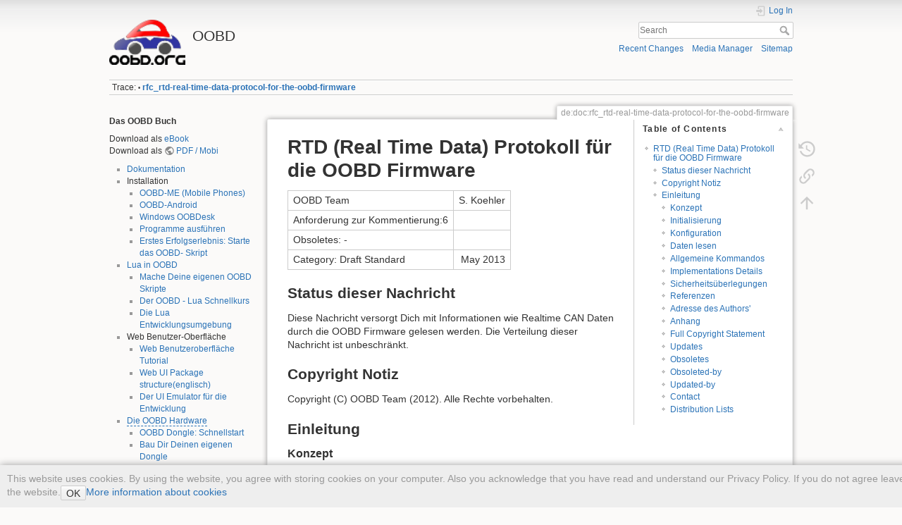

--- FILE ---
content_type: text/html; charset=utf-8
request_url: https://oobd.org/doku.php?id=de:doc:rfc_rtd-real-time-data-protocol-for-the-oobd-firmware
body_size: 39533
content:
<!DOCTYPE html>
<html lang="en" dir="ltr" class="no-js">
<head>
    <meta charset="utf-8" />
    <title>de:doc:rfc_rtd-real-time-data-protocol-for-the-oobd-firmware [OOBD]</title>
    <script>(function(H){H.className=H.className.replace(/\bno-js\b/,'js')})(document.documentElement)</script>
    <meta name="generator" content="DokuWiki"/>
<meta name="theme-color" content="#008800"/>
<meta name="robots" content="index,follow"/>
<meta name="keywords" content="de,doc,rfc_rtd-real-time-data-protocol-for-the-oobd-firmware"/>
<link rel="search" type="application/opensearchdescription+xml" href="/lib/exe/opensearch.php" title="OOBD"/>
<link rel="start" href="/"/>
<link rel="contents" href="/doku.php?id=de:doc:rfc_rtd-real-time-data-protocol-for-the-oobd-firmware&amp;do=index" title="Sitemap"/>
<link rel="manifest" href="/lib/exe/manifest.php"/>
<link rel="alternate" type="application/rss+xml" title="Recent Changes" href="/feed.php"/>
<link rel="alternate" type="application/rss+xml" title="Current namespace" href="/feed.php?mode=list&amp;ns=de:doc"/>
<link rel="alternate" type="text/html" title="Plain HTML" href="/doku.php?do=export_xhtml&amp;id=de:doc:rfc_rtd-real-time-data-protocol-for-the-oobd-firmware"/>
<link rel="canonical" href="https://oobd.org/doku.php?id=de:doc:rfc_rtd-real-time-data-protocol-for-the-oobd-firmware"/>
<link rel="stylesheet" href="/lib/exe/css.php?t=dokuwiki&amp;tseed=18f183909a43425b63c70ff8b2ce1f5f"/>
<link rel="alternate" hreflang="en" href="https://oobd.org/doku.php?id=doc:rfc_rtd-real-time-data-protocol-for-the-oobd-firmware"/>
<link rel="alternate" hreflang="x-default" href="https://oobd.org/doku.php?id=doc:rfc_rtd-real-time-data-protocol-for-the-oobd-firmware"/>
<!--[if gte IE 9]><!-->
<script >/*<![CDATA[*/var NS='de:doc';var JSINFO = {"id":"de:doc:rfc_rtd-real-time-data-protocol-for-the-oobd-firmware","namespace":"de:doc","ACT":"show","useHeadingNavigation":0,"useHeadingContent":0};
/*!]]>*/</script>
<script src="/lib/exe/jquery.php?tseed=f0349b609f9b91a485af8fd8ecd4aea4" defer="defer">/*<![CDATA[*/
/*!]]>*/</script>
<script src="/lib/exe/js.php?t=dokuwiki&amp;tseed=18f183909a43425b63c70ff8b2ce1f5f" defer="defer">/*<![CDATA[*/
/*!]]>*/</script>
<!--<![endif]-->
    <meta name="viewport" content="width=device-width,initial-scale=1" />
    <link rel="shortcut icon" href="/lib/tpl/dokuwiki/images/favicon.ico" />
<link rel="apple-touch-icon" href="/lib/tpl/dokuwiki/images/apple-touch-icon.png" />
    </head>

<body>
    <div id="dokuwiki__site"><div id="dokuwiki__top" class="site dokuwiki mode_show tpl_dokuwiki    showSidebar hasSidebar">

        
<!-- ********** HEADER ********** -->
<header id="dokuwiki__header"><div class="pad group">

    
    <div class="headings group">
        <ul class="a11y skip">
            <li><a href="#dokuwiki__content">skip to content</a></li>
        </ul>

        <h1 class="logo"><a href="/doku.php?id=start"  accesskey="h" title="Home [h]"><img src="/lib/exe/fetch.php?media=wiki:logo.png" width="86" height="51" alt="" /><span>OOBD</span></a></h1>
            </div>

    <div class="tools group">
        <!-- USER TOOLS -->
                    <div id="dokuwiki__usertools">
                <h3 class="a11y">User Tools</h3>
                <ul>
                    <li class="action login"><a href="/doku.php?id=de:doc:rfc_rtd-real-time-data-protocol-for-the-oobd-firmware&amp;do=login&amp;sectok=" title="Log In" rel="nofollow"><span>Log In</span><svg xmlns="http://www.w3.org/2000/svg" width="24" height="24" viewBox="0 0 24 24"><path d="M10 17.25V14H3v-4h7V6.75L15.25 12 10 17.25M8 2h9a2 2 0 0 1 2 2v16a2 2 0 0 1-2 2H8a2 2 0 0 1-2-2v-4h2v4h9V4H8v4H6V4a2 2 0 0 1 2-2z"/></svg></a></li>                </ul>
            </div>
        
        <!-- SITE TOOLS -->
        <div id="dokuwiki__sitetools">
            <h3 class="a11y">Site Tools</h3>
            <form action="/doku.php?id=start" method="get" role="search" class="search doku_form" id="dw__search" accept-charset="utf-8"><input type="hidden" name="do" value="search" /><input type="hidden" name="id" value="de:doc:rfc_rtd-real-time-data-protocol-for-the-oobd-firmware" /><div class="no"><input name="q" type="text" class="edit" title="[F]" accesskey="f" placeholder="Search" autocomplete="on" id="qsearch__in" value="" /><button value="1" type="submit" title="Search">Search</button><div id="qsearch__out" class="ajax_qsearch JSpopup"></div></div></form>            <div class="mobileTools">
                <form action="/doku.php" method="get" accept-charset="utf-8"><div class="no"><input type="hidden" name="id" value="de:doc:rfc_rtd-real-time-data-protocol-for-the-oobd-firmware" /><select name="do" class="edit quickselect" title="Tools"><option value="">Tools</option><optgroup label="Page Tools"><option value="revisions">Old revisions</option><option value="backlink">Backlinks</option></optgroup><optgroup label="Site Tools"><option value="recent">Recent Changes</option><option value="media">Media Manager</option><option value="index">Sitemap</option></optgroup><optgroup label="User Tools"><option value="login">Log In</option></optgroup></select><button type="submit">&gt;</button></div></form>            </div>
            <ul>
                <li class="action recent"><a href="/doku.php?id=de:doc:rfc_rtd-real-time-data-protocol-for-the-oobd-firmware&amp;do=recent" title="Recent Changes [r]" rel="nofollow" accesskey="r">Recent Changes</a></li><li class="action media"><a href="/doku.php?id=de:doc:rfc_rtd-real-time-data-protocol-for-the-oobd-firmware&amp;do=media&amp;ns=de%3Adoc" title="Media Manager" rel="nofollow">Media Manager</a></li><li class="action index"><a href="/doku.php?id=de:doc:rfc_rtd-real-time-data-protocol-for-the-oobd-firmware&amp;do=index" title="Sitemap [x]" rel="nofollow" accesskey="x">Sitemap</a></li>            </ul>
        </div>

    </div>

    <!-- BREADCRUMBS -->
            <div class="breadcrumbs">
                                        <div class="trace"><span class="bchead">Trace:</span> <span class="bcsep">•</span> <span class="curid"><bdi><a href="/doku.php?id=de:doc:rfc_rtd-real-time-data-protocol-for-the-oobd-firmware"  class="breadcrumbs" title="de:doc:rfc_rtd-real-time-data-protocol-for-the-oobd-firmware">rfc_rtd-real-time-data-protocol-for-the-oobd-firmware</a></bdi></span></div>
                    </div>
    
    <hr class="a11y" />
</div></header><!-- /header -->

        <div class="wrapper group">

                            <!-- ********** ASIDE ********** -->
                <nav id="dokuwiki__aside" aria-label="Sidebar"><div class="pad aside include group">
                    <h3 class="toggle">Sidebar</h3>
                    <div class="content"><div class="group">
                                                                        
<p>
<strong>Das OOBD Buch</strong>
</p>

<p>
Download als <a href="/doku.php?id=de:doc:epub" class="wikilink1" title="de:doc:epub" data-wiki-id="de:doc:epub">eBook</a> <br/>

Download als <a href="https://drive.google.com/folderview?id=0B795A63vSunRbk1jc3U5VFFJbkU&amp;usp=sharing" class="urlextern" title="https://drive.google.com/folderview?id=0B795A63vSunRbk1jc3U5VFFJbkU&amp;usp=sharing" rel="ugc nofollow">PDF / Mobi</a>
</p>
<ul>
<li class="level1"><div class="li"> <a href="/doku.php?id=de:doc:start" class="wikilink1" title="de:doc:start" data-wiki-id="de:doc:start">Dokumentation</a></div>
</li>
<li class="level1 node"><div class="li"> Installation</div>
<ul>
<li class="level2"><div class="li"> <a href="/doku.php?id=de:doc:startup_javame" class="wikilink1" title="de:doc:startup_javame" data-wiki-id="de:doc:startup_javame">OOBD-ME (Mobile Phones)</a></div>
</li>
<li class="level2"><div class="li"> <a href="/doku.php?id=de:doc:startup_android" class="wikilink1" title="de:doc:startup_android" data-wiki-id="de:doc:startup_android">OOBD-Android</a></div>
</li>
<li class="level2"><div class="li"> <a href="/doku.php?id=de:doc:startup_windows" class="wikilink1" title="de:doc:startup_windows" data-wiki-id="de:doc:startup_windows">Windows OOBDesk</a></div>
</li>
<li class="level2"><div class="li"> <a href="/doku.php?id=de:doc:startup_usage" class="wikilink1" title="de:doc:startup_usage" data-wiki-id="de:doc:startup_usage">Programme ausführen</a></div>
</li>
<li class="level2"><div class="li"> <a href="/doku.php?id=de:doc:startup_oobdscript" class="wikilink1" title="de:doc:startup_oobdscript" data-wiki-id="de:doc:startup_oobdscript">Erstes Erfolgserlebnis: Starte das OOBD- Skript</a></div>
</li>
</ul>
</li>
<li class="level1 node"><div class="li"> <a href="/doku.php?id=de:doc:lua_start" class="wikilink1" title="de:doc:lua_start" data-wiki-id="de:doc:lua_start">Lua in OOBD</a></div>
<ul>
<li class="level2"><div class="li"> <a href="/doku.php?id=de:doc:lua_make-your-own-scripts" class="wikilink1" title="de:doc:lua_make-your-own-scripts" data-wiki-id="de:doc:lua_make-your-own-scripts">Mache Deine eigenen OOBD Skripte</a></div>
</li>
<li class="level2"><div class="li"> <a href="/doku.php?id=de:doc:lua_tutorial" class="wikilink1" title="de:doc:lua_tutorial" data-wiki-id="de:doc:lua_tutorial">Der OOBD - Lua Schnellkurs</a></div>
</li>
<li class="level2"><div class="li"> <a href="/doku.php?id=de:doc:lua_make" class="wikilink1" title="de:doc:lua_make" data-wiki-id="de:doc:lua_make">Die Lua Entwicklungsumgebung</a></div>
</li>
</ul>
</li>
<li class="level1 node"><div class="li"> Web Benutzer-Oberfläche</div>
<ul>
<li class="level2"><div class="li"> <a href="/doku.php?id=de:doc:webui_tutorial" class="wikilink1" title="de:doc:webui_tutorial" data-wiki-id="de:doc:webui_tutorial">Web Benutzeroberfläche Tutorial</a></div>
</li>
<li class="level2"><div class="li"> <a href="/doku.php?id=doc:webui_guide" class="wikilink1" title="doc:webui_guide" data-wiki-id="doc:webui_guide">Web UI Package structure(englisch)</a></div>
</li>
<li class="level2"><div class="li"> <a href="/doku.php?id=de:doc:webui_simulator" class="wikilink1" title="de:doc:webui_simulator" data-wiki-id="de:doc:webui_simulator">Der UI Emulator für die Entwicklung</a></div>
</li>
</ul>
</li>
<li class="level1 node"><div class="li"> <a href="/doku.php?id=de:doc:hw_start" class="wikilink2" title="de:doc:hw_start" rel="nofollow" data-wiki-id="de:doc:hw_start">Die OOBD Hardware</a></div>
<ul>
<li class="level2"><div class="li"> <a href="/doku.php?id=de:doc:hw_quickstart" class="wikilink1" title="de:doc:hw_quickstart" data-wiki-id="de:doc:hw_quickstart">OOBD Dongle: Schnellstart</a></div>
</li>
<li class="level2"><div class="li"> <a href="/doku.php?id=de:doc:hw_assembly-cupv5" class="wikilink1" title="de:doc:hw_assembly-cupv5" data-wiki-id="de:doc:hw_assembly-cupv5">Bau Dir Deinen eigenen Dongle</a></div>
</li>
<li class="level2"><div class="li"> <a href="/doku.php?id=de:doc:hw_busswitch" class="wikilink1" title="de:doc:hw_busswitch" data-wiki-id="de:doc:hw_busswitch">Ergänze einen zweiten Bus an einen DXM</a></div>
</li>
<li class="level2"><div class="li"> <a href="/doku.php?id=de:doc:hw_bootloader" class="wikilink1" title="de:doc:hw_bootloader" data-wiki-id="de:doc:hw_bootloader">Flashe den Bootloader</a></div>
</li>
<li class="level2"><div class="li"> <a href="/doku.php?id=de:doc:hw_firmware" class="wikilink1" title="de:doc:hw_firmware" data-wiki-id="de:doc:hw_firmware">Flashe die Firmware</a></div>
</li>
<li class="level2"><div class="li"> <a href="/doku.php?id=de:doc:hw_flash-from-usb-stick" class="wikilink1" title="de:doc:hw_flash-from-usb-stick" data-wiki-id="de:doc:hw_flash-from-usb-stick">Flashe die Firmware vom USB-Stick</a></div>
</li>
<li class="level2"><div class="li"> <a href="/doku.php?id=de:doc:hw_commands" class="wikilink1" title="de:doc:hw_commands" data-wiki-id="de:doc:hw_commands">Die Firmware Kommandos</a></div>
</li>
</ul>
</li>
<li class="level1 node"><div class="li"> <a href="/doku.php?id=de:doc:tools_start" class="wikilink1" title="de:doc:tools_start" data-wiki-id="de:doc:tools_start">Die OOBD Utilities</a></div>
<ul>
<li class="level2"><div class="li"> <a href="/doku.php?id=de:doc:tools_cortex-crc32" class="wikilink1" title="de:doc:tools_cortex-crc32" data-wiki-id="de:doc:tools_cortex-crc32">Cortex-CRC32</a></div>
</li>
<li class="level2"><div class="li"> <a href="/doku.php?id=de:doc:tools_filelist" class="wikilink1" title="de:doc:tools_filelist" data-wiki-id="de:doc:tools_filelist">Filelist</a></div>
</li>
<li class="level2"><div class="li"> <a href="/doku.php?id=de:doc:tools_olp" class="wikilink1" title="de:doc:tools_olp" data-wiki-id="de:doc:tools_olp">OLP</a></div>
</li>
<li class="level2"><div class="li"> <a href="/doku.php?id=de:doc:tools_oobdcopyshop" class="wikilink1" title="de:doc:tools_oobdcopyshop" data-wiki-id="de:doc:tools_oobdcopyshop">OOBDCopyShop</a></div>
</li>
<li class="level2"><div class="li"> <a href="/doku.php?id=de:doc:tools_oobdtemple" class="wikilink1" title="de:doc:tools_oobdtemple" data-wiki-id="de:doc:tools_oobdtemple">oobdtemple</a></div>
</li>
<li class="level2"><div class="li"> <a href="/doku.php?id=de:doc:tools_oodbcreate" class="wikilink1" title="de:doc:tools_oodbcreate" data-wiki-id="de:doc:tools_oodbcreate">OODBCreate</a></div>
</li>
<li class="level2"><div class="li"> <a href="/doku.php?id=de:doc:tools_opendiagx" class="wikilink1" title="de:doc:tools_opendiagx" data-wiki-id="de:doc:tools_opendiagx">OpenDiagX</a></div>
</li>
</ul>
</li>
<li class="level1 node"><div class="li"> PGP</div>
<ul>
<li class="level2"><div class="li"> <a href="/doku.php?id=de:doc:pgp_setup" class="wikilink1" title="de:doc:pgp_setup" data-wiki-id="de:doc:pgp_setup">Installiere PGP- Schlüssel</a></div>
</li>
</ul>
</li>
<li class="level1 node"><div class="li"> <a href="/doku.php?id=de:doc:dev_start" class="wikilink1" title="de:doc:dev_start" data-wiki-id="de:doc:dev_start">OOBD Software Entwicklung</a></div>
<ul>
<li class="level2"><div class="li"> <a href="/doku.php?id=de:doc:dev_googlesetup" class="wikilink1" title="de:doc:dev_googlesetup" data-wiki-id="de:doc:dev_googlesetup">Folge dem Newsletter</a></div>
</li>
<li class="level2 node"><div class="li"> Installiere Deine Entwicklungsumgebung</div>
<ul>
<li class="level3"><div class="li"> <a href="/doku.php?id=de:doc:dev_cygwininstall" class="wikilink1" title="de:doc:dev_cygwininstall" data-wiki-id="de:doc:dev_cygwininstall">Die CygWin- Umgebung</a></div>
</li>
<li class="level3"><div class="li"> <a href="/doku.php?id=de:doc:dev_setupswing" class="wikilink2" title="de:doc:dev_setupswing" rel="nofollow" data-wiki-id="de:doc:dev_setupswing">Java Swing</a></div>
</li>
<li class="level3"><div class="li"> <a href="/doku.php?id=de:doc:dev_setupme" class="wikilink1" title="de:doc:dev_setupme" data-wiki-id="de:doc:dev_setupme">Java ME</a></div>
</li>
<li class="level3"><div class="li"> <a href="/doku.php?id=de:doc:dev_setupandroid" class="wikilink1" title="de:doc:dev_setupandroid" data-wiki-id="de:doc:dev_setupandroid">Android</a></div>
</li>
<li class="level3"><div class="li"> <a href="/doku.php?id=de:doc:dev_androidlivecd" class="wikilink1" title="de:doc:dev_androidlivecd" data-wiki-id="de:doc:dev_androidlivecd">Die Android Debug Live CD</a></div>
</li>
<li class="level3"><div class="li"> <a href="/doku.php?id=de:doc:dev_setupfirmware" class="wikilink1" title="de:doc:dev_setupfirmware" data-wiki-id="de:doc:dev_setupfirmware">Firmware</a></div>
</li>
</ul>
</li>
<li class="level2"><div class="li"> <a href="/doku.php?id=de:doc:dev_clientdesignguide" class="wikilink1" title="de:doc:dev_clientdesignguide" data-wiki-id="de:doc:dev_clientdesignguide">User Interface Design Guide</a></div>
</li>
<li class="level2"><div class="li"> <a href="/doku.php?id=de:doc:dev_systemspec" class="wikilink2" title="de:doc:dev_systemspec" rel="nofollow" data-wiki-id="de:doc:dev_systemspec">Die OOBD System - Spezifikation</a></div>
</li>
<li class="level2"><div class="li"> <a href="/doku.php?id=de:doc:dev_readotherformats" class="wikilink1" title="de:doc:dev_readotherformats" data-wiki-id="de:doc:dev_readotherformats">Importieren von XML files</a></div>
</li>
<li class="level2"><div class="li"> <a href="/doku.php?id=de:doc:dev_links" class="wikilink1" title="de:doc:dev_links" data-wiki-id="de:doc:dev_links">Link Collection</a></div>
</li>
</ul>
</li>
<li class="level1 node"><div class="li"> <a href="/doku.php?id=de:doc:rfc_start" class="wikilink1" title="de:doc:rfc_start" data-wiki-id="de:doc:rfc_start">Specificationen (RFC)</a></div>
<ul>
<li class="level2"><div class="li"> <a href="/doku.php?id=de:doc:rfc_canraw-mode" class="wikilink2" title="de:doc:rfc_canraw-mode" rel="nofollow" data-wiki-id="de:doc:rfc_canraw-mode">CAN Raw Mode</a></div>
</li>
<li class="level2"><div class="li"> <a href="/doku.php?id=de:doc:rfc_pgp-encrypting-sensible-data-with-pgp" class="wikilink1" title="de:doc:rfc_pgp-encrypting-sensible-data-with-pgp" data-wiki-id="de:doc:rfc_pgp-encrypting-sensible-data-with-pgp">PGP Verschlüsselungsprinzip</a></div>
</li>
<li class="level2"><div class="li"> <a href="/doku.php?id=de:doc:rfc_firmware_syntax" class="wikilink1" title="de:doc:rfc_firmware_syntax" data-wiki-id="de:doc:rfc_firmware_syntax">OOBD Firmware: Genereller Aufbau der Firmware Befehls- Syntax</a></div>
</li>
<li class="level2"><div class="li"> <a href="/doku.php?id=de:doc:rfc_canraw-mode" class="wikilink2" title="de:doc:rfc_canraw-mode" rel="nofollow" data-wiki-id="de:doc:rfc_canraw-mode">OOBD Firmware: Protocol : Der CAN Raw Mode (P 6 ..)</a></div>
</li>
<li class="level2"><div class="li"> <a href="/doku.php?id=de:doc:rfc_rtd-real-time-data-protocol-for-the-oobd-firmware" class="wikilink1" title="de:doc:rfc_rtd-real-time-data-protocol-for-the-oobd-firmware" data-wiki-id="de:doc:rfc_rtd-real-time-data-protocol-for-the-oobd-firmware">Der CAN Echtzeitdaten (RTD) Mode (P 6 ..)</a></div>
</li>
<li class="level2"><div class="li"> <a href="/doku.php?id=de:doc:rfc_onion" class="wikilink1" title="de:doc:rfc_onion" data-wiki-id="de:doc:rfc_onion">Das ONION Nachrichten Format</a></div>
</li>
</ul>
</li>
<li class="level1"><div class="li"> <a href="/doku.php?id=de:doc:faq" class="wikilink1" title="de:doc:faq" data-wiki-id="de:doc:faq">Frequently Asked Questions</a></div>
</li>
</ul>
                                            </div></div>
                </div></nav><!-- /aside -->
            
            <!-- ********** CONTENT ********** -->
            <main id="dokuwiki__content"><div class="pad group">
                
                <div class="pageId"><span>de:doc:rfc_rtd-real-time-data-protocol-for-the-oobd-firmware</span></div>

                <div class="page group">
                                                            <!-- wikipage start -->
                    <div lang="de" dir="ltr"><!-- TOC START -->
<div id="dw__toc" class="dw__toc">
<h3 class="toggle">Table of Contents</h3>
<div>

<ul class="toc">
<li class="level1"><div class="li"><a href="#rtd_real_time_data_protokoll_fuer_die_oobd_firmware">RTD (Real Time Data) Protokoll für die OOBD Firmware</a></div>
<ul class="toc">
<li class="level2"><div class="li"><a href="#status_dieser_nachricht">Status dieser Nachricht</a></div></li>
<li class="level2"><div class="li"><a href="#copyright_notiz">Copyright Notiz</a></div></li>
<li class="level2"><div class="li"><a href="#einleitung">Einleitung</a></div>
<ul class="toc">
<li class="level3"><div class="li"><a href="#konzept">Konzept</a></div></li>
<li class="level3"><div class="li"><a href="#initialisierung">Initialisierung</a></div></li>
<li class="level3"><div class="li"><a href="#konfiguration">Konfiguration</a></div></li>
<li class="level3"><div class="li"><a href="#daten_lesen">Daten lesen</a></div></li>
<li class="level3"><div class="li"><a href="#allgemeine_kommandos">Allgemeine Kommandos</a></div></li>
<li class="level3"><div class="li"><a href="#implementations_details">Implementations Details</a></div></li>
<li class="level3"><div class="li"><a href="#sicherheitsueberlegungen">Sicherheitsüberlegungen</a></div></li>
<li class="level3"><div class="li"><a href="#referenzen">Referenzen</a></div></li>
<li class="level3"><div class="li"><a href="#adresse_des_authors">Adresse des Authors&#039;</a></div></li>
<li class="level3"><div class="li"><a href="#anhang">Anhang</a></div></li>
<li class="level3"><div class="li"><a href="#full_copyright_statement">Full Copyright Statement</a></div></li>
<li class="level3"><div class="li"><a href="#updates">Updates</a></div></li>
<li class="level3"><div class="li"><a href="#obsoletes">Obsoletes</a></div></li>
<li class="level3"><div class="li"><a href="#obsoleted-by">Obsoleted-by</a></div></li>
<li class="level3"><div class="li"><a href="#updated-by">Updated-by</a></div></li>
<li class="level3"><div class="li"><a href="#contact">Contact</a></div></li>
<li class="level3"><div class="li"><a href="#distribution_lists">Distribution Lists</a></div></li>
</ul></li>
</ul></li>
</ul>
</div>
</div>
<!-- TOC END -->

<h1 class="sectionedit1" id="rtd_real_time_data_protokoll_fuer_die_oobd_firmware">RTD (Real Time Data) Protokoll für die OOBD Firmware</h1>
<div class="level1">
<div class="table sectionedit2"><table class="inline">
	<tr class="row0">
		<td class="col0">OOBD Team </td><td class="col1">S. Koehler </td>
	</tr>
	<tr class="row1">
		<td class="col0">Anforderung zur Kommentierung:6 </td><td class="col1 leftalign">  </td>
	</tr>
	<tr class="row2">
		<td class="col0">Obsoletes: - </td><td class="col1 leftalign">  </td>
	</tr>
	<tr class="row3">
		<td class="col0">Category: Draft Standard </td><td class="col1 rightalign">  May 2013 </td>
	</tr>
</table></div>

</div>

<h2 class="sectionedit3" id="status_dieser_nachricht">Status dieser Nachricht</h2>
<div class="level2">

<p>
Diese Nachricht versorgt Dich mit Informationen wie Realtime CAN Daten durch die OOBD Firmware gelesen werden. Die Verteilung dieser Nachricht ist unbeschränkt.
</p>

</div>

<h2 class="sectionedit4" id="copyright_notiz">Copyright Notiz</h2>
<div class="level2">

<p>
Copyright (C) OOBD Team (2012).  Alle Rechte vorbehalten.
</p>

</div>

<h2 class="sectionedit5" id="einleitung">Einleitung</h2>
<div class="level2">

</div>

<h3 class="sectionedit6" id="konzept">Konzept</h3>
<div class="level3">

<p>
Um mehrere Einschränkungen, wie Bus-Geschwindigkeit, Echtzeitfähigkeit und die Speichergröße wenn Echtzeitdaten in OOBD aufgenommen werden einzuschliessen, wird das folgende Konzept verfolgt
</p>
<ol>
<li class="level1"><div class="li">Um die Verwendung von geistigem Eigentum zu vermeiden und die Datenfelder, die aufgezeichnet werden, nicht in der Firmware einprogrammieren zu müssen, werden sie stattdessen von der Anwendung beim Start konfiguriert</div>
</li>
<li class="level2"><div class="li">Um unvorhersehbare Bus-Geschwindigkeit Engpässe zu vermeiden, werden die Daten nur in der Firmware gesammelt und nur auf Anfrage übergeben.</div>
</li>
<li class="level2"><div class="li">Um die vorhandenen Code auf Anwendungsseite wieder zu verwenden, wird die Konfiguration und die Datenanforderung als Pseudo-UDS-Services implementiert: Dienst 27 (Daten schreiben) zum Konfigurieren, Service 22 (Daten lesen) zum Lesen </div>
</li>
</ol>

</div>

<h3 class="sectionedit7" id="initialisierung">Initialisierung</h3>
<div class="level3">

<p>
Wähle das CAN RTD Protokoll
</p>
<pre class="code">p 1 1 3 0</pre>

<p>
Öffnen der CAN Filter
</p>
<pre class="code">p 8 10 1 0
p 8 11 1 0</pre>

<p>
Dieses aktiviert das CAN
</p>
<div class="table sectionedit8"><table class="inline">
	<tr class="row0">
		<th class="col0" colspan="2">R</th><td class="col2">eal</td><th class="col3" colspan="2">T</th><td class="col5">ime Data </td><th class="col6" colspan="2">P</th><td class="col8">rotokoll</td><td class="col9" colspan="2">,</td><td class="col11" colspan="2">löscht die interne PID Liste und setzt den CAN Bus in den “unsichtbar empfangen” Modus</td>
	</tr>
</table></div>

</div>

<h3 class="sectionedit9" id="konfiguration">Konfiguration</h3>
<div class="level3">

</div>

<h4 id="kommandos">Kommandos</h4>
<div class="level4">

<p>
Die Daten, die empfangen werden sollen, werden von der Applikation mittels des 27- Kommando von der Firmware angefordert:
</p>
<pre class="code">27 CanID Typ [Länge [cPos [cStart]]]</pre>

<p>
nicht angegebene Werte werden mit 0 as Default Wert vorbesetzt
</p>

<p>
in Diesem bedeuten die Datenbytes folgendes:
</p>
<div class="table sectionedit10"><table class="inline">
	<thead>
	<tr class="row0">
		<th class="col0 centeralign">  Block  </th><th class="col1">Länge in Bytes </th><th class="col2 centeralign">  Bedeutung  </th><th class="col3 centeralign">  Kommentar  </th>
	</tr>
	</thead>
	<tr class="row1">
		<td class="col0 centeralign">  CanID  </td><td class="col1 centeralign">  4  </td><td class="col2">CAN- ID die empfangen werden soll (MSB ..LSB) </td><td class="col3 leftalign">  </td>
	</tr>
	<tr class="row2">
		<td class="col0 centeralign">  Typ  </td><td class="col1 centeralign">  1  </td><td class="col2">Mehrfachrahmen Nachrichten Typ </td><td class="col3">0: Einzelrahmen  <br/>
1: Kundenspezifisch  <br/>
2: ISO-TP </td>
	</tr>
	<tr class="row3">
		<td class="col0 centeralign">  Länge  </td><td class="col1 centeralign">  2  </td><td class="col2">Gesamtlänge des Datentelegramms </td><td class="col3">in Fall eines ISO-TP, wird die Datenlänge dynamisch aus dem Nachrichtenkopf des ersten Rahmens ermittelt  <br/>
falls nicht angegeben, wird es als 8 angenommen (=Länge eines Einzelrahmens) </td>
	</tr>
	<tr class="row4">
		<td class="col0 centeralign">  cPos  </td><td class="col1 centeralign">  1  </td><td class="col2">Position des Sequenzenzählers </td><td class="col3">-Vorbereitung- Wenn der Telegrammtyp kundenspezifisch ist, dann wird diese Position (0-7) benutzt, um den Seqenzenzähler innerhalb des CAN- Rahmens zu identifizieren. </td>
	</tr>
	<tr class="row5">
		<td class="col0 centeralign">  cStart  </td><td class="col1 centeralign">  1  </td><td class="col2">Startwert des Sequenzzählers </td><td class="col3">-Vorbereitung- Wenn der Telegrammtyp kundenspezifisch ist, dann wird dieser Wert dazu benutzt, den ersten Rahmen durch den Sequenzzähler innerhalb des CAN- Rahmens zu identifizieren. </td>
	</tr>
</table></div>

</div>

<h4 id="fehler">Fehler</h4>
<div class="level4">
<div class="table sectionedit11"><table class="inline">
	<thead>
	<tr class="row0">
		<th class="col0 centeralign">  Fehlerkode  </th><th class="col1">Bedeutung </th>
	</tr>
	</thead>
	<tr class="row1">
		<td class="col0 centeralign">  1  </td><td class="col1">Kommando zu lang:  Es sind mehr Bytes gegeben, als durch das Kommando spezifiziert wurden </td>
	</tr>
	<tr class="row2">
		<td class="col0 centeralign">  2  </td><td class="col1">Kein Speicher mehr übrig: Es ist nicht genügend Speicher vorhanden, um den angeforderten Datensatz abzulegen </td>
	</tr>
	<tr class="row3">
		<td class="col0 centeralign">  3  </td><td class="col1">CAN ID existiert bereits: Die angeforderte CAN ID wurde bereits vorher angefordert </td>
	</tr>
</table></div>

</div>

<h4 id="beispiele">Beispiele</h4>
<div class="level4">

<p>
Anforderung eines Einzelrahmens mit ID 0400
</p>
<pre class="code">27 00000400</pre>

<p>
Anforderung eines Einzelrahmens (=Typ 00) mit ID 0400 und Länge 3
</p>
<pre class="code">27 00000400 00 0003</pre>

<p>
Anforderung eines Mehrfachrahmens (=Typ 01) mit ID 400 , Länge 20, Sequenzzählerposition bei Byte 3 und einem Startwert 2
</p>
<pre class="code">27 00000400 01 0014 03 02</pre>

<p>
Anforderung eines ISO-TP Multirahmens (=Typ 02) mit ID 400 (Länge wird dynamisch aus der ersten Rahmeninfo genommen)
</p>
<pre class="code">27 00000400 02</pre>

</div>

<h3 class="sectionedit12" id="daten_lesen">Daten lesen</h3>
<div class="level3">

</div>

<h4 id="kommandos1">Kommandos</h4>
<div class="level4">

<p>
Die Anforderung an die Firmware die empfangenen Daten zu Applikation zu übermitteln, geschieht mit dem 22- Kommando:
</p>
<pre class="code">22 AA BB CC DD</pre>

<p>
in diesem bedeuten die Datenbytes folgendes:
</p>
<div class="table sectionedit13"><table class="inline">
	<thead>
	<tr class="row0">
		<th class="col0 centeralign">  Bytes  </th><th class="col1 centeralign">  Bedeutung  </th><th class="col2 centeralign">  Kommentar  </th>
	</tr>
	</thead>
	<tr class="row1">
		<td class="col0">AA BB CC DD </td><td class="col1">CAN- ID die empfangen werden soll (MSB ..LSB) </td><td class="col2 leftalign">  </td>
	</tr>
</table></div>

<p>
Als Ergebnis wiederholt die Firmware das Kommando + 40H (=0x62) , einen vier Byte langen Zeitstempel(AABBCCDD, FreeRTOS ticks), einen ein Byte langen Marker (FL)  und danach die empfangenen Datenbytes:
</p>
<pre class="code">62 AA BB CC DD FL 00 11 22 ..</pre>

</div>

<h5 id="marker">Marker</h5>
<div class="level5">

<p>
Im Augenblick ist nur Bit 0 des Markers genutzt. Falls es gesetzt ist, ist der die Ausgabe neu und wurde nie zuvor gesendet. Nach dem Senden, wird der Marker wieder durch die Firmware auf 0 gesetzt. Also ist das Setzen des Bits 0 gleichbedeutend mit dem Senden von “frischen” Daten. Durch diese Maßnahme braucht die Applikation nicht zu überprüfen (Mithilfe der Zeitstempel), ob es sich um bereits empfangene oder neue Daten handelt.
</p>

</div>

<h4 id="fehler1">Fehler</h4>
<div class="level4">

<p>
Die Fehlermeldungen wurden als generelle Antwortfehlermeldungen gestaltet. Das bedeutet, daß sie als empfangene Bytes kodiert wurden und nicht als Klartextfehlermeldungen. Die Bytesequenz startet immer mit 7F 00, gefolgt von dem Fehlerkodebyte:
</p>
<div class="table sectionedit14"><table class="inline">
	<thead>
	<tr class="row0">
		<th class="col0 centeralign">  Fehlerkode  </th><th class="col1 centeralign">  Bedeutung  </th>
	</tr>
	</thead>
	<tr class="row1">
		<td class="col0 centeralign">  01  </td><td class="col1">unbekannte CAN ID (noch nicht konfiguriert) </td>
	</tr>
	<tr class="row2">
		<td class="col0 centeralign">  02  </td><td class="col1">keine validen Daten bis jetzt empfangen </td>
	</tr>
</table></div>

</div>

<h3 class="sectionedit15" id="allgemeine_kommandos">Allgemeine Kommandos</h3>
<div class="level3">
<div class="table sectionedit16"><table class="inline">
	<thead>
	<tr class="row0">
		<th class="col0 centeralign">  Kommando  </th><th class="col1 centeralign">  Funktion  </th>
	</tr>
	</thead>
	<tr class="row1">
		<td class="col0 centeralign">  p 6 1  </td><td class="col1">lösche die interne Datenspeicherliste, gibt den ganzen genutzten Speicherbereich frei </td>
	</tr>
</table></div>

</div>

<h3 class="sectionedit17" id="implementations_details">Implementations Details</h3>
<div class="level3">
<ol>
<li class="level1"><div class="li"> Alle angeforderten CAN-IDs werden intern als eine Liste von Elementen geführt</div>
</li>
<li class="level2"><div class="li"> In dem Fall, wo eine angeforderte CAN ID &gt; 8 Bytes ist, benötigt das Element zwei Empfangsspeicher (Doppelspeicher), um sicherzustellen, daß immer ein Speicher zum Lesen bereit ist, während ein anderer in den Füllprozess der CAN Interruptserviceroutine eingebunden ist.</div>
</li>
<li class="level2"><div class="li"> Die Implementierung muss sicherstellen, daß ein Speicher nicht verändert wird, solange dessen Inhalt gesendet wird.</div>
</li>
<li class="level2"><div class="li"> Die Implementierung muss sicherstellen, daß ein Speicher nur als gültig deklariert ist, wenn eine komplette Rahmensequenz (0..x) ohne Störung empfangen worden ist.</div>
</li>
</ol>

</div>

<h3 class="sectionedit18" id="sicherheitsueberlegungen">Sicherheitsüberlegungen</h3>
<div class="level3">

<p>
Dieses <abbr title="Request for Comments">RFC</abbr>-Dokument zeigt Sicherheitsaspekte auf. Sein Bedürfnis danach sicherzustellen, daß die Firmware nur im “unsichtbar empfangen” Modus auf dem Bus arbeitet ohne aktiv eine (Re)aktion auszulösen.
</p>

</div>

<h3 class="sectionedit19" id="referenzen">Referenzen</h3>
<div class="level3">

</div>

<h3 class="sectionedit20" id="adresse_des_authors">Adresse des Authors&#039;</h3>
<div class="level3">

<p>
Steffen Koehler
</p>

<p>
Mobiltelefon: +49 172 410 35 98
</p>

<p>
EMail:steffen@koehlers.de
</p>

</div>

<h3 class="sectionedit21" id="anhang">Anhang</h3>
<div class="level3">

</div>

<h3 class="sectionedit22" id="full_copyright_statement">Full Copyright Statement</h3>
<div class="level3">

<p>
Copyright  (C) OOBD Team (2012).  Alle Rechte vorbehalten.
</p>

<p>
This document and translations of it may be copied and furnished to others, and derivative works that comment on or otherwise explain it or assist in its implementation may be prepared, copied, published and distributed, in whole or in part, without restriction of any kind, provided that the above copyright notice and this paragraph are included on all such copies and derivative works.  However, this document itself may not be modified in any way, such as by removing the copyright notice or references to the OOBD Team organizations, except as needed for the purpose of developing standards in which case the procedures for copyrights defined in the Standards process must be followed, or as required to translate it into languages other than English.
</p>

<p>
The limited permissions granted above are perpetual and will not be revoked by the OOBD Team or its successors or assigns.
</p>

<p>
This document and the information contained herein is provided on an “AS IS” basis and THE OOBD TEAM DISCLAIMS ALL WARRANTIES, EXPRESS OR IMPLIED, INCLUDING BUT NOT LIMITED TO ANY WARRANTY THAT THE USE OF THE INFORMATION HEREIN WILL NOT INFRINGE ANY RIGHTS OR ANY IMPLIED WARRANTIES OF MERCHANTABILITY OR FITNESS FOR A PARTICULAR PURPOSE.“   Relation to other RFCs
</p>

</div>

<h3 class="sectionedit23" id="updates">Updates</h3>
<div class="level3">

</div>

<h3 class="sectionedit24" id="obsoletes">Obsoletes</h3>
<div class="level3">

</div>

<h3 class="sectionedit25" id="obsoleted-by">Obsoleted-by</h3>
<div class="level3">

</div>

<h3 class="sectionedit26" id="updated-by">Updated-by</h3>
<div class="level3">

</div>

<h3 class="sectionedit27" id="contact">Contact</h3>
<div class="level3">

</div>

<h3 class="sectionedit28" id="distribution_lists">Distribution Lists</h3>
<div class="level3">

<p>
Die OOBD-<abbr title="Request for Comments">RFC</abbr> Ankündigungen werden durch die oobd-commit-messages@googlegroups.com mailingliste verteilt.
</p>

<p>
 Um diese zu nutzen (oder sich davon abzumelden) benutze <a href="https://groups.google.com/forum/?hl=de&amp;fromgroups=#!forum/oobd-commit-messages" class="urlextern" title="https://groups.google.com/forum/?hl=de&amp;fromgroups=#!forum/oobd-commit-messages" rel="ugc nofollow">https://groups.google.com/forum/?hl=de&amp;fromgroups=#!forum/oobd-commit-messages</a>
</p>

</div>
<div class="cookielaw-banner cookielaw-bottom">This website uses cookies. By using the website, you agree with storing cookies on your computer. Also you acknowledge that you have read and understand our Privacy Policy. If you do not agree leave the website.<button>OK</button><a href="https://en.wikipedia.org/wiki/HTTP_cookie" target="_blank">More information about cookies</a></div></div>                    <!-- wikipage stop -->
                                    </div>

                <div class="docInfo"><bdi>de/doc/rfc_rtd-real-time-data-protocol-for-the-oobd-firmware.txt</bdi> · Last modified: 2014/09/21 09:45 by <bdi>wsauer</bdi></div>

                
                <hr class="a11y" />
            </div></main><!-- /content -->

            <!-- PAGE ACTIONS -->
            <nav id="dokuwiki__pagetools" aria-labelledby="dokuwiki__pagetools__heading">
                <h3 class="a11y" id="dokuwiki__pagetools__heading">Page Tools</h3>
                <div class="tools">
                    <ul>
                        <li class="revs"><a href="/doku.php?id=de:doc:rfc_rtd-real-time-data-protocol-for-the-oobd-firmware&amp;do=revisions" title="Old revisions [o]" rel="nofollow" accesskey="o"><span>Old revisions</span><svg xmlns="http://www.w3.org/2000/svg" width="24" height="24" viewBox="0 0 24 24"><path d="M11 7v5.11l4.71 2.79.79-1.28-4-2.37V7m0-5C8.97 2 5.91 3.92 4.27 6.77L2 4.5V11h6.5L5.75 8.25C6.96 5.73 9.5 4 12.5 4a7.5 7.5 0 0 1 7.5 7.5 7.5 7.5 0 0 1-7.5 7.5c-3.27 0-6.03-2.09-7.06-5h-2.1c1.1 4.03 4.77 7 9.16 7 5.24 0 9.5-4.25 9.5-9.5A9.5 9.5 0 0 0 12.5 2z"/></svg></a></li><li class="backlink"><a href="/doku.php?id=de:doc:rfc_rtd-real-time-data-protocol-for-the-oobd-firmware&amp;do=backlink" title="Backlinks" rel="nofollow"><span>Backlinks</span><svg xmlns="http://www.w3.org/2000/svg" width="24" height="24" viewBox="0 0 24 24"><path d="M10.59 13.41c.41.39.41 1.03 0 1.42-.39.39-1.03.39-1.42 0a5.003 5.003 0 0 1 0-7.07l3.54-3.54a5.003 5.003 0 0 1 7.07 0 5.003 5.003 0 0 1 0 7.07l-1.49 1.49c.01-.82-.12-1.64-.4-2.42l.47-.48a2.982 2.982 0 0 0 0-4.24 2.982 2.982 0 0 0-4.24 0l-3.53 3.53a2.982 2.982 0 0 0 0 4.24m2.82-4.24c.39-.39 1.03-.39 1.42 0a5.003 5.003 0 0 1 0 7.07l-3.54 3.54a5.003 5.003 0 0 1-7.07 0 5.003 5.003 0 0 1 0-7.07l1.49-1.49c-.01.82.12 1.64.4 2.43l-.47.47a2.982 2.982 0 0 0 0 4.24 2.982 2.982 0 0 0 4.24 0l3.53-3.53a2.982 2.982 0 0 0 0-4.24.973.973 0 0 1 0-1.42z"/></svg></a></li><li class="top"><a href="#dokuwiki__top" title="Back to top [t]" rel="nofollow" accesskey="t"><span>Back to top</span><svg xmlns="http://www.w3.org/2000/svg" width="24" height="24" viewBox="0 0 24 24"><path d="M13 20h-2V8l-5.5 5.5-1.42-1.42L12 4.16l7.92 7.92-1.42 1.42L13 8v12z"/></svg></a></li>                    </ul>
                </div>
            </nav>
        </div><!-- /wrapper -->

        
<!-- ********** FOOTER ********** -->
<footer id="dokuwiki__footer"><div class="pad">
    <div class="license">Except where otherwise noted, content on this wiki is licensed under the following license: <bdi><a href="https://creativecommons.org/licenses/by-sa/4.0/deed.en" rel="license" class="urlextern">CC Attribution-Share Alike 4.0 International</a></bdi></div>
    <div class="buttons">
        <a href="https://creativecommons.org/licenses/by-sa/4.0/deed.en" rel="license"><img src="/lib/images/license/button/cc-by-sa.png" alt="CC Attribution-Share Alike 4.0 International" /></a>        <a href="https://www.dokuwiki.org/donate" title="Donate" ><img
            src="/lib/tpl/dokuwiki/images/button-donate.gif" width="80" height="15" alt="Donate" /></a>
        <a href="https://php.net" title="Powered by PHP" ><img
            src="/lib/tpl/dokuwiki/images/button-php.gif" width="80" height="15" alt="Powered by PHP" /></a>
        <a href="//validator.w3.org/check/referer" title="Valid HTML5" ><img
            src="/lib/tpl/dokuwiki/images/button-html5.png" width="80" height="15" alt="Valid HTML5" /></a>
        <a href="//jigsaw.w3.org/css-validator/check/referer?profile=css3" title="Valid CSS" ><img
            src="/lib/tpl/dokuwiki/images/button-css.png" width="80" height="15" alt="Valid CSS" /></a>
        <a href="https://dokuwiki.org/" title="Driven by DokuWiki" ><img
            src="/lib/tpl/dokuwiki/images/button-dw.png" width="80" height="15"
            alt="Driven by DokuWiki" /></a>
    </div>

    </div></footer><!-- /footer -->
    </div></div><!-- /site -->

    <div class="no"><img src="/lib/exe/taskrunner.php?id=de%3Adoc%3Arfc_rtd-real-time-data-protocol-for-the-oobd-firmware&amp;1768989595" width="2" height="1" alt="" /></div>
    <div id="screen__mode" class="no"></div></body>
</html>
